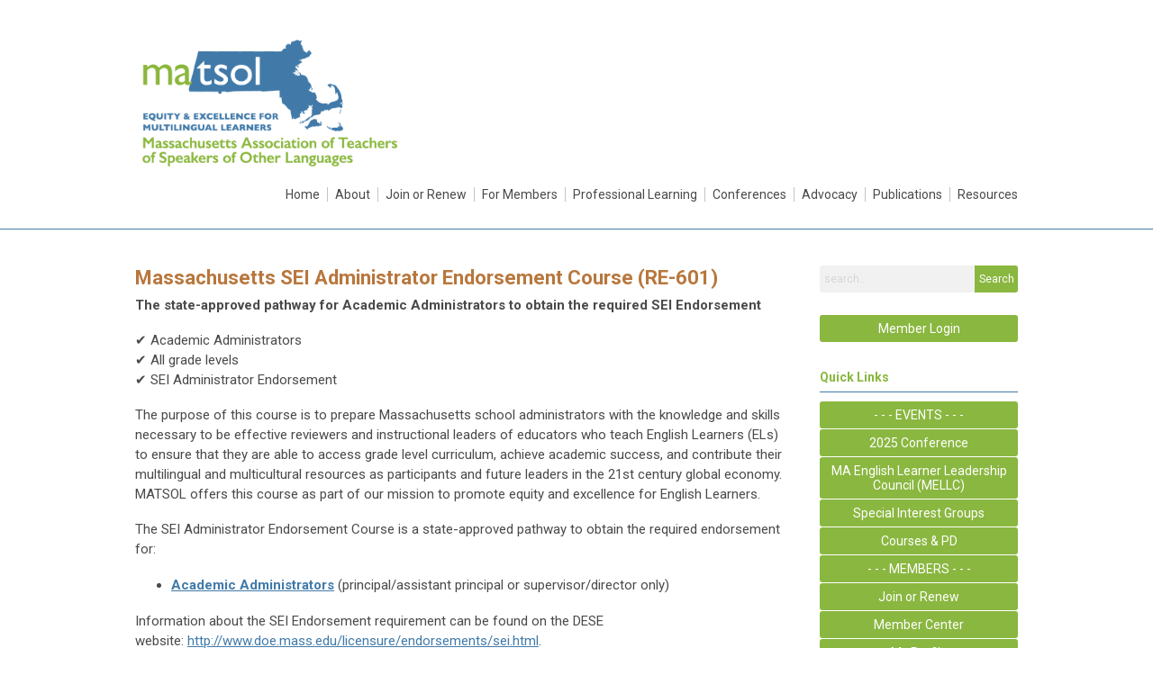

--- FILE ---
content_type: text/html; charset=utf-8
request_url: https://matsol.memberclicks.net/sei-administrator-endorsementql
body_size: 6665
content:
<!DOCTYPE html PUBLIC "-//W3C//DTD XHTML 1.0 Transitional//EN" "http://www.w3.org/TR/xhtml1/DTD/xhtml1-transitional.dtd">
<html xmlns="http://www.w3.org/1999/xhtml" xml:lang="en-us" lang="en-us" >
<head>
<link rel="stylesheet" href="https://cdn.icomoon.io/2584/MCFrontEnd/style-cf.css?p279bq">
<link href='https://fonts.googleapis.com/css?family=Roboto:400,700' rel='stylesheet' type='text/css'>
  <meta http-equiv="content-type" content="text/html; charset=utf-8" />
  <meta name="robots" content="index, follow" />
  <meta name="keywords" content="" />
  <meta name="title" content="RE-601 MA SEI Administrator Course" />
  <meta name="author" content="Teresa Kochis" />
  <meta name="description" content="" />
  <meta name="generator" content="MemberClicks Content Management System" />
  <meta name="viewport" content="width=device-width, initial-scale=1" />
  <title>RE-601 MA SEI Administrator Course</title>
  <link href="/templates/decatur-jt/favicon.ico" rel="shortcut icon" type="image/x-icon" />
  <style type="text/css">
    ::-webkit-input-placeholder {color:inherit; opacity: 0.6}
    :-moz-placeholder {color:inherit;opacity:0.6}
    ::-moz-placeholder {color:inherit;opacity:0.6}
    :-ms-input-placeholder {color:inherit; opacity: 0.6}
  </style>
  <script type="text/javascript" src="https://matsol.memberclicks.net/includes/js/jquery.min.js"></script>
  <script type="text/javascript" src="https://matsol.memberclicks.net/includes/js/jquery-migrate.min.js"></script>
  <script type="text/javascript">
    (function($){
      jQuery.fn.extend({
        live: function (event, callback) {
          if (this.selector) {
            jQuery(document).on(event, this.selector, callback);
          }
        },
        curCSS : function (element, attrib, val){
          $(element).css(attrib, val);
        }
      })
    })(jQuery);
  </script>
  <script type="text/javascript">jQuery.noConflict();</script>
  <script type="text/javascript" src="https://matsol.memberclicks.net/includes/js/jquery-ui-custom-elvn-fr.min.js"></script>
  <script type="text/javascript" src="https://matsol.memberclicks.net/includes/js/jQueryUIDialogInclude.js"></script>
  <script type="text/javascript" src="https://matsol.memberclicks.net/includes/js/jquery.dataTables.js"></script>
  <script type="text/javascript" src="https://matsol.memberclicks.net/includes/js/jquery.tablednd-0.5.js"></script>
  <script type="text/javascript" src="https://matsol.memberclicks.net/includes/js/json2.js"></script>
  <script type="text/javascript" src="/ui-v2/js/libs/underscore/underscore.js"></script>
  <link rel="stylesheet" href="https://matsol.memberclicks.net/includes/css/themes/base/ui.all.css" type="text/css" />
  <link rel="stylesheet" href="https://matsol.memberclicks.net/includes/css/jqueryui.css" type="text/css" />
  <link rel="stylesheet" href="https://matsol.memberclicks.net/includes/css/system-messages.css" type="text/css" />
  <script type="text/javascript" src="/plugins/system/mtupgrade/mootools.js"></script>
  <script type="text/javascript" src="/includes/js/joomla.javascript.js"></script>
  <script type="text/javascript" src="/media/system/js/caption.js"></script>
  <script type='text/javascript'>
/*<![CDATA[*/
	var jax_live_site = 'https://matsol.memberclicks.net/index.php';
	var jax_site_type = '1.5';
	var jax_token_var = '9e2fd4bd4042885ed19afbc5aef3f409';
/*]]>*/
</script><script type="text/javascript" src="https://matsol.memberclicks.net/plugins/system/pc_includes/ajax_1.3.js"></script>
  <link rel="stylesheet" href="/media/system/css/modal.css" type="text/css" />
  <script type="text/javascript" src="/media/system/js/modal.js"></script>
  <script type="text/javascript">
      window.addEvent("domready", function() {
          SqueezeBox.initialize({});
          $$("a.modal").each(function(el) {
              el.addEvent("click", function(e) {
                  new Event(e).stop();
                  SqueezeBox.fromElement(el);
              });
          });
      });
  </script>
  <script type="text/javascript">
    jQuery(document).ready(function() {
      var mcios = navigator.userAgent.toLowerCase().match(/(iphone|ipod|ipad)/);
      var supportsTouch = 'ontouchstart' in window || window.navigator.msMaxTouchPoints || navigator.userAgent.toLowerCase().match(/(iemobile)/);
      if (mcios) {
        jQuery('#bkg').addClass('mc-touch mc-ios');
      } else if (supportsTouch) {
        jQuery('#bkg').addClass('mc-touch non-ios');
      } else {
        jQuery('#bkg').addClass('mc-no-touch');
      }
      jQuery('#cToolbarNavList li:has(li)').addClass('parent');
    });
  </script>

<link rel="stylesheet" href="/templates/system/css/general.css" type="text/css"/>
<link rel="stylesheet" href="/jmc-assets/nivo-slider-css/nivo-slider.css" type="text/css" />
<link rel="stylesheet" href="/jmc-assets/nivo-slider-css/nivo-themes/mc01/mc01.css" type="text/css" />
<link rel="stylesheet" href="/jmc-assets/nivo-slider-css/nivo-themes/mc02/mc02.css" type="text/css" />
<link rel="stylesheet" href="/templates/decatur-jt/css/editor.css" type="text/css" />
<!--[if lte IE 8]>
    <link rel="stylesheet" type="text/css" href="/templates/decatur-jt/css/ie8.css" />
<![endif]-->
<script type="text/javascript" src="/jmc-assets/global-js/hoverIntent.js"></script>
<script type="text/javascript" src="/jmc-assets/global-js/jquery.nivo.slider.pack.js"></script>

<script type="text/javascript">
jQuery(function(){
    jQuery('.socnets ul > li > a > span').each(function() {
        var socnetText = jQuery(this).text().toLowerCase();
        jQuery(this).addClass('icon-'+socnetText);
        jQuery(this).parent('a').addClass(socnetText);
  });
});
</script>
<script type="text/javascript" src="https://matsol.memberclicks.net/jmc-assets/global-js/jquery.zrssfeed-update.js"></script>
<script type="text/javascript">// <![CDATA[
jQuery(document).ready(function () {
	jQuery('#mc-blog-feed').rssfeed('http://matsol.memberclicks.net/index.php?option=com_dailyplanetblog&task=feed&type=rss&format=feed',{
      date: false,
      header: false,
limit: 4,
titletag: 'span',
readmore: false
    });
});
// ]]></script>
</head>
<body id="bkg">

    <div id="viewports">
        <div id="phone-landscape"></div>
        <div id="tablet-portrait"></div>
        <div id="tablet-landscape"></div>
    </div>
        <div id="site-wrap">
        <div id="header" class="header-border">
            <div class="site-width">
                <div class="mc-logo-link"><img style="margin: 0px 0px 0px 0px;" src="/assets/Logos/logo-matsol-banner-compact-vert_221219_Q-X_770x380.png" alt="" width="300" /></div>
                <div id="primary-menu"><ul class="menu resp-menu"><li class="item74"><a href="https://matsol.memberclicks.net/"><span>Home</span></a></li><li class="parent item149"><span class="separator"><span>About</span></span><ul><li class="item212"><a href="/contact"><span>Contact</span></a></li><li class="item288"><a href="/people"><span>People</span></a></li><li class="item213"><a href="/mission"><span>Mission</span></a></li><li class="item287"><a href="/history"><span>History</span></a></li><li class="item412"><a href="/opportunities"><span>Opportunities</span></a></li><li class="item138"><a href="/awards-grants"><span>Awards &amp; Grants</span></a></li><li class="item329"><a href="/join-our-mailing-list"><span>Join Our Mailing List</span></a></li><li class="item243"><a href="/payment-policies"><span>Payment Policies</span></a></li></ul></li><li class="item311"><a href="/membership"><span>Join or Renew</span></a></li><li class="parent item307"><span class="separator"><span>For Members</span></span><ul><li class="parent item236"><a href="/member-groups"><span>Member Groups</span></a><ul><li class="item396"><a href="/advocacy-sig"><span>Advocacy</span></a></li><li class="item313"><a href="/community-college-esl"><span>Community College ESL</span></a></li><li class="item397"><a href="/early-career-educators-sig"><span>Early Career Educators SIG</span></a></li><li class="item380"><a href="/educators-of-color-sig"><span>Educators of Color SIG</span></a></li><li class="item410"><a href="/emerging-scholars-sig"><span>Emerging Scholars SIG</span></a></li><li class="item417"><a href="/esl-co-teaching-sig"><span>ESL Co-Teaching SIG</span></a></li><li class="item394"><a href="/esl-unit-developers-sig"><span>ESL Unit Developers SIG</span></a></li><li class="item376"><a href="/instructional-coaches-sig"><span>Instructional Coaches SIG</span></a></li><li class="item312"><a href="/low-incidence-programs"><span>Low Incidence Programs</span></a></li><li class="item318"><a href="/mellc-k-12-directors"><span>MELLC (K-12 Directors)</span></a></li><li class="item317"><a href="/teacher-educators"><span>Teacher Educators</span></a></li></ul></li><li class="item310"><a href="/member-e-lists"><span>Member E-Lists</span></a></li><li class="item321"><a href="/matsolworks-job-postings2"><span>MATSOLworks Job Postings</span></a></li><li class="item320"><a href="/get-involved-with-matsol"><span>Get Involved with MATSOL</span></a></li><li class="item308"><a href="/member-center2"><span>Member Center (login required)</span></a></li></ul></li><li class="parent item332"><span class="separator"><span>Professional Learning</span></span><ul><li class="item305"><a href="/courses"><span>MATSOL Courses</span></a></li><li class="item338"><a href="/course-registration"><span>Course Registration</span></a></li><li class="item413"><a href="/course-list"><span>Course List</span></a></li><li class="item421"><a href="/tot-enhancing-instruction-mls"><span>ToT Enhancing Grade-Level Instruction for All Through a Multilingual Lens</span></a></li><li class="item336"><a href="/pd-for-school-districts"><span>PD For School Districts</span></a></li><li class="item339"><a href="/course-registration-policy"><span>Course Registration Policy</span></a></li><li class="item325"><a href="/pdps-credit"><span>PDPs &amp; Credit</span></a></li><li class="item389"><a href="/webinars"><span>Webinars</span></a></li></ul></li><li class="parent item273"><span class="separator"><span>Conferences</span></span><ul><li class="item420"><a href="/2026-conference"><span>2026 Conference</span></a></li><li class="item419"><a href="/2025-virtual-pd-day"><span>2025 Virtual PD Day</span></a></li><li class="item418"><a href="/2025-conference"><span>2025 Conference</span></a></li><li class="item152"><a href="/past-conferences-institutes"><span>Past Conferences &amp; Institutes</span></a></li><li class="item324"><a href="/calendar-event-list"><span>Calendar</span></a></li></ul></li><li class="item163"><a href="/advocacy"><span>Advocacy</span></a></li><li class="parent item134"><a href="/publications"><span>Publications</span></a><ul><li class="item302"><a href="https://matsol.blog/"><span>MATSOL Blog</span></a></li><li class="item226"><a href="/matsol-currents"><span>MATSOL Currents</span></a></li><li class="item227"><a href="/matsol-e-bulletins"><span>MATSOL E-Bulletin</span></a></li></ul></li><li class="parent item146"><a href="/resources"><span>Resources</span></a><ul><li class="item403"><a href="/matsol-resource-database"><span>MATSOL Resource Database</span></a></li><li class="item298"><a href="/resources-by-topic"><span>Resources by Topic</span></a></li><li class="item218"><a href="/matsolworks-job-postings"><span>MATSOLworks Job Postings</span></a></li><li class="item135"><a href="/education-news-feeds"><span>Education News Feeds</span></a></li><li class="item327"><a href="/matsol-calendar"><span>MATSOL Calendar</span></a></li><li class="item399"><a href="/member-group-list"><span>Member Group List</span></a></li></ul></li></ul></div>
                <div id="menu-button"><a href="#footer" class="icon-menu"></a></div>
                <div class="clarence"></div>
            </div>
        </div>
                                <div id="content-wrap" class="r-mid">
                    <div class="site-width">
                <div id="content-padding">
                    <div id="jmc-message"></div>
                    <div id="component-wrap">


<table class="contentpaneopen">



<tr>
<td valign="top">
<h2 class="ESEReportName"><span>Massachusetts SEI </span>Administrator Endorsement Course (RE-601)</h2>
<p><span><strong>The state-approved pathway for Academic Administrators to obtain the required SEI Endorsement</strong></span></p>
<p>✔ Academic Administrators<br />✔ All grade levels<br />✔ SEI Administrator Endorsement</p>

<p><span>The purpose of this course is to prepare Massachusetts school administrators with the knowledge and skills necessary to be effective reviewers and instructional leaders of educators who teach English Learners (ELs) to ensure that they are able to access grade level curriculum, achieve academic success, and contribute their multilingual and multicultural resources as participants and future leaders in the 21st century global economy. M<span>ATSOL offers this course as part of our mission to promote equity and excellence for English Learners.</span></span></p>
<p><span>The SEI Administrator Endorsement Course is a state-approved pathway to obtain the required endorsement for:</span></p>
<ul>
<li><a href="https://www.doe.mass.edu/licensure/endorsements/sei.html"><strong>Academic Administrators</strong></a><span><strong> </strong>(principal/assistant principal or supervisor/director only)</span></li>
</ul>
<p><span><span>Information about the SEI Endorsement requirement can be found on the DESE website: </span></span><a style="font-size: 15px;" href="http://www.doe.mass.edu/licensure/endorsements/sei.html" target="_blank">http://www.doe.mass.edu/licensure/endorsements/sei.html</a>.</p>
<p><span>MATSOL SEI courses are taught by highly qualified and experienced instructors of English Learners in Massachusetts public schools who are trained and approved by the Massachusetts Department of Elementary and Secondary Education. </span></p>
<p><span><span><strong>Note</strong>: This is a course for </span><strong>ADMINISTRATORS</strong><span> only. If you are a teacher, you must take <a title="" href="/re-600" target="_self">RE-600 MA SEI Teacher Endorsement Course</a> to receive the endorsement.</span></span></p>
<hr />
<h1 style="text-align: center;">Course Schedule &amp; Registration</h1>
<h6><a title="" href="/course-registration" target="_blank">View Schedule and Register</a></h6>
<p> </p>
<p style="text-align: center;"><span>If you don't see the course you want, complete the <a title="" href="https://matsol.memberclicks.net/index.php?option=com_mcform&amp;view=ngforms&amp;id=2113291" target="_self">Course Notification Form</a></span><span> to be notified when course registration opens. </span></p>
<hr />
<h4>Course Requirements</h4>
<ul>
<li>Participants must attend all 5 synchronous online OR face-to-face course sessions (including any make up dates) and complete all online independent learning modules. <em>Note: Currently, all MATSOL courses are online only.</em></li>
<li>Participants must be able to observe teachers of English learners in a classroom context in order to successfully complete the assignments for the course. </li>
</ul>
<h4> </h4>
<h4>PDPs/Credit</h4>
<p>Participants who successfully complete the course will earn 15 professional development points (PDPs)<span>There is an option to register for <strong>1 graduate credit</strong> through Fitchburg State University at the additional cost of $210.00.</span> (A participant may use either a PDP certificate or a graduate transcript toward recertification, but NOT both.) Learn more about the <a title="" href="/pdps-credit" target="_blank">Graduate Credit Option</a>.</p>
<p><em>Please note: MATSOL is not offering the SEI Endorsement course for undergraduate credit at this time.</em></p>
<h4>Registration Information</h4>
<p><strong><a title="" href="/course-registration" target="_blank">See the registration page for schedules and details.</a> </strong></p>
<p><span>The following information is required for registration (per ESE guidelines):</span></p>
<ul>
<li>Full legal name (first, last, and middle initial) (as it appears in <a href="https://gateway.edu.state.ma.us/elar/common/EducatorWelcomePagePageControl.ser" target="_blank">ELAR</a>)</li>
<li>MEPID (look up in <a href="https://gateway.edu.state.ma.us/elar/common/EducatorWelcomePagePageControl.ser" target="_blank">ELAR</a>)</li>
<li>Date of birth (month and day)</li>
<li>District code &amp; name - Please use the DESE’s District Names and Codes list at <a href="http://profiles.doe.mass.edu/">http://profiles.doe.mass.edu</a><span>. </span></li>
<li><span><span>If you do not currently work and/or are not licensed in Massachusetts, enter MEPID: "00000000" and DISTRICT: "09990000" and "Test District"</span></span></li>
</ul>
<h4>Payment</h4>
<p>Payment by VISA or MasterCard via our secure online merchant portal.</p>
<h4>Cancellation &amp; Refund</h4>
<p><span>Refunds may be requested for cancellations made at least </span><span>10 days prior to the first class meeting, minus a $25 service charge. There is no refund for cancellations made fewer than 10 business days before the start of the course. Requests for cancellation or refunds must be made in writing via email to <a href="/cdn-cgi/l/email-protection" class="__cf_email__" data-cfemail="0c7e696b657f787e6d786563624c616d787f636022637e6b">[email&#160;protected]</a>. <em>Please see <a title="" href="https://matsol.memberclicks.net/course-registration-policies" target="_blank">MATSOL Course Registration, Cancellation &amp; Payment Policies</a>. </em></span></p>
<p>If a course is cancelled due to low enrollment, MATSOL will allow the option to transfer to another course or receive a full refund. </p>
<h4>Frequently Asked Questions</h4>
<p><a href="https://www.matsol.org/sei-endorsement-faq">See our SEI Endorsement FAQs</a></p>
<h5><span> </span></h5></td>
</tr>

</table>
<span class="article_separator">&nbsp;</span>
</div>
                </div>
                                <div class="login-search side-bar">		<div class="moduletable mc-search single-search">
		            <form action="/index.php?option=com_search" method="post" name="mod_search_form" class="mc-site-search-mod">
    <div class="search mc-search single-search">
		<input name="searchword" id="mod_search_searchword" alt="Search" class="inputbox inputbox mc-search single-search" type="text" size="20" value=""  placeholder="search..."  onfocus="this.placeholder = ''" onblur="this.placeholder = 'search...'" /><a href="#" class="test button mc-search single-search">Search</a>	</div>
	<input type="hidden" name="task"   value="search" />
	<input type="hidden" name="option" value="com_search" />
    <input type="hidden" name="9e2fd4bd4042885ed19afbc5aef3f409" value="1" />
</form>
<script data-cfasync="false" src="/cdn-cgi/scripts/5c5dd728/cloudflare-static/email-decode.min.js"></script><script type="text/javascript">
	jQuery('form.mc-site-search-mod').find('a').click(function(e){
		e.preventDefault();
		var mcSiteSearchText = jQuery(this).closest('form.mc-site-search-mod').find('input.inputbox').val();
		if (mcSiteSearchText != ''){
			jQuery(this).closest('form.mc-site-search-mod').submit();
		}
	});
</script>
		</div>
			<div class="moduletable">
		            <a id='mcSimpleLogin' href='login'>Member Login</a>		</div>
	</div>
                                                <div id="right-bar" class="side-bar">		<div class="moduletable mc-button-list">
					<h3>Quick Links</h3>
		            <ul class="menu"><li class="item375"><a href="https://matsol.memberclicks.net/index.php?option=com_jevents&amp;Itemid=327&amp;task=year.listevents"><span>- - - EVENTS - - -</span></a></li><li class="item341"><a href="https://matsol.memberclicks.net/2025-conference"><span>2025 Conference</span></a></li><li class="item351"><a href="/mellc-registration"><span>MA English Learner Leadership Council (MELLC)</span></a></li><li class="item381"><a href="https://matsol.memberclicks.net/matsol-calendar"><span>Special Interest Groups</span></a></li><li class="item382"><a href="https://matsol.memberclicks.net/courses"><span>Courses &amp; PD</span></a></li><li class="item374"><a href="https://matsol.memberclicks.net/member-benefits2"><span>- - - MEMBERS - - -</span></a></li><li class="item352"><a href="https://www.matsol.org/membership"><span>Join or Renew</span></a></li><li class="item350"><a href="/member-center3"><span>Member Center</span></a></li><li class="item349"><a href="/my-profile2"><span>My Profile</span></a></li><li class="item377"><a href="/resource-forum"><span>Resource Forum</span></a></li><li class="item400"><a href="https://www.matsol.org/resources"><span>- - - RESOURCES - --</span></a></li><li class="item401"><a href="/job-postings"><span>Job Postings</span></a></li></ul>		</div>
			<div class="moduletable">
					<h3>MATSOL Blog</h3>
		            <iframe frameborder="0" height="700" scrolling="no" src="https://feed.mikle.com/widget/v2/157989/?preloader-text=Loading" width="100%"></iframe>		</div>
	</div>
                            </div>
            <div class="clarence"></div>
        </div>
            </div>
    <div id="footer">
        <div class="site-width">
                        <div class="login-search-footer">		<div class="moduletable mc-search single-search">
		            <form action="/index.php?option=com_search" method="post" name="mod_search_form" class="mc-site-search-mod">
    <div class="search mc-search single-search">
		<input name="searchword" id="mod_search_searchword" alt="Search" class="inputbox inputbox mc-search single-search" type="text" size="20" value=""  placeholder="search..."  onfocus="this.placeholder = ''" onblur="this.placeholder = 'search...'" /><a href="#" class="test button mc-search single-search">Search</a>	</div>
	<input type="hidden" name="task"   value="search" />
	<input type="hidden" name="option" value="com_search" />
    <input type="hidden" name="9e2fd4bd4042885ed19afbc5aef3f409" value="1" />
</form>
<script type="text/javascript">
	jQuery('form.mc-site-search-mod').find('a').click(function(e){
		e.preventDefault();
		var mcSiteSearchText = jQuery(this).closest('form.mc-site-search-mod').find('input.inputbox').val();
		if (mcSiteSearchText != ''){
			jQuery(this).closest('form.mc-site-search-mod').submit();
		}
	});
</script>
		</div>
			<div class="moduletable">
		            <a id='mcSimpleLogin' href='login'>Member Login</a>		</div>
	</div>
                        <div class="socnets"></div>
            <div class="ftr-menu"><ul class="menu resp-menu"><li class="item74"><a href="https://matsol.memberclicks.net/"><span>Home</span></a></li><li class="parent item149"><span class="separator"><span>About</span></span><ul><li class="item212"><a href="/contact"><span>Contact</span></a></li><li class="item288"><a href="/people"><span>People</span></a></li><li class="item213"><a href="/mission"><span>Mission</span></a></li><li class="item287"><a href="/history"><span>History</span></a></li><li class="item412"><a href="/opportunities"><span>Opportunities</span></a></li><li class="item138"><a href="/awards-grants"><span>Awards &amp; Grants</span></a></li><li class="item329"><a href="/join-our-mailing-list"><span>Join Our Mailing List</span></a></li><li class="item243"><a href="/payment-policies"><span>Payment Policies</span></a></li></ul></li><li class="item311"><a href="/membership"><span>Join or Renew</span></a></li><li class="parent item307"><span class="separator"><span>For Members</span></span><ul><li class="parent item236"><a href="/member-groups"><span>Member Groups</span></a><ul><li class="item396"><a href="/advocacy-sig"><span>Advocacy</span></a></li><li class="item313"><a href="/community-college-esl"><span>Community College ESL</span></a></li><li class="item397"><a href="/early-career-educators-sig"><span>Early Career Educators SIG</span></a></li><li class="item380"><a href="/educators-of-color-sig"><span>Educators of Color SIG</span></a></li><li class="item410"><a href="/emerging-scholars-sig"><span>Emerging Scholars SIG</span></a></li><li class="item417"><a href="/esl-co-teaching-sig"><span>ESL Co-Teaching SIG</span></a></li><li class="item394"><a href="/esl-unit-developers-sig"><span>ESL Unit Developers SIG</span></a></li><li class="item376"><a href="/instructional-coaches-sig"><span>Instructional Coaches SIG</span></a></li><li class="item312"><a href="/low-incidence-programs"><span>Low Incidence Programs</span></a></li><li class="item318"><a href="/mellc-k-12-directors"><span>MELLC (K-12 Directors)</span></a></li><li class="item317"><a href="/teacher-educators"><span>Teacher Educators</span></a></li></ul></li><li class="item310"><a href="/member-e-lists"><span>Member E-Lists</span></a></li><li class="item321"><a href="/matsolworks-job-postings2"><span>MATSOLworks Job Postings</span></a></li><li class="item320"><a href="/get-involved-with-matsol"><span>Get Involved with MATSOL</span></a></li><li class="item308"><a href="/member-center2"><span>Member Center (login required)</span></a></li></ul></li><li class="parent item332"><span class="separator"><span>Professional Learning</span></span><ul><li class="item305"><a href="/courses"><span>MATSOL Courses</span></a></li><li class="item338"><a href="/course-registration"><span>Course Registration</span></a></li><li class="item413"><a href="/course-list"><span>Course List</span></a></li><li class="item421"><a href="/tot-enhancing-instruction-mls"><span>ToT Enhancing Grade-Level Instruction for All Through a Multilingual Lens</span></a></li><li class="item336"><a href="/pd-for-school-districts"><span>PD For School Districts</span></a></li><li class="item339"><a href="/course-registration-policy"><span>Course Registration Policy</span></a></li><li class="item325"><a href="/pdps-credit"><span>PDPs &amp; Credit</span></a></li><li class="item389"><a href="/webinars"><span>Webinars</span></a></li></ul></li><li class="parent item273"><span class="separator"><span>Conferences</span></span><ul><li class="item420"><a href="/2026-conference"><span>2026 Conference</span></a></li><li class="item419"><a href="/2025-virtual-pd-day"><span>2025 Virtual PD Day</span></a></li><li class="item418"><a href="/2025-conference"><span>2025 Conference</span></a></li><li class="item152"><a href="/past-conferences-institutes"><span>Past Conferences &amp; Institutes</span></a></li><li class="item324"><a href="/calendar-event-list"><span>Calendar</span></a></li></ul></li><li class="item163"><a href="/advocacy"><span>Advocacy</span></a></li><li class="parent item134"><a href="/publications"><span>Publications</span></a><ul><li class="item302"><a href="https://matsol.blog/"><span>MATSOL Blog</span></a></li><li class="item226"><a href="/matsol-currents"><span>MATSOL Currents</span></a></li><li class="item227"><a href="/matsol-e-bulletins"><span>MATSOL E-Bulletin</span></a></li></ul></li><li class="parent item146"><a href="/resources"><span>Resources</span></a><ul><li class="item403"><a href="/matsol-resource-database"><span>MATSOL Resource Database</span></a></li><li class="item298"><a href="/resources-by-topic"><span>Resources by Topic</span></a></li><li class="item218"><a href="/matsolworks-job-postings"><span>MATSOLworks Job Postings</span></a></li><li class="item135"><a href="/education-news-feeds"><span>Education News Feeds</span></a></li><li class="item327"><a href="/matsol-calendar"><span>MATSOL Calendar</span></a></li><li class="item399"><a href="/member-group-list"><span>Member Group List</span></a></li></ul></li></ul></div>
            
            <a id="RTT" href="#">Back to top <span class="icon-arrow-up2"></span></a>
            <a id="RTT-2" href="#">Back to top <span class="icon-arrow-up2"></span></a>
            <div class="footer-info"></div>
            <div class="clarence"></div>
            <div id="pbmc-wrap">
                <a id="pbmc" title="powered by MemberClicks" href="http://www.memberclicks.com/">powered by 
                    <span class="icon-mc-logomark"></span>
                    <span class="icon-mc-wordmark"></span>
                    <span class="mc-brand-container">MemberClicks</span>
                </a>
            </div>
            <div class="clarence"></div>
        </div>
    </div>
    <script type="text/javascript" src="/jmc-assets/global-js/mc-respond-v2.1.js"></script>
     <!-- inject global template body code -->
    
			<script type="text/javascript">
			document.write(unescape("%3Cscript src='https://ssl.google-analytics.com/ga.js' type='text/javascript'%3E%3C/script%3E"));
			</script>
			<script type="text/javascript">
			try {
			var pageTracker = _gat._getTracker("UA-54827950-1");
			pageTracker._trackPageview();
			} catch(err) {}</script>
			</body>
</html>